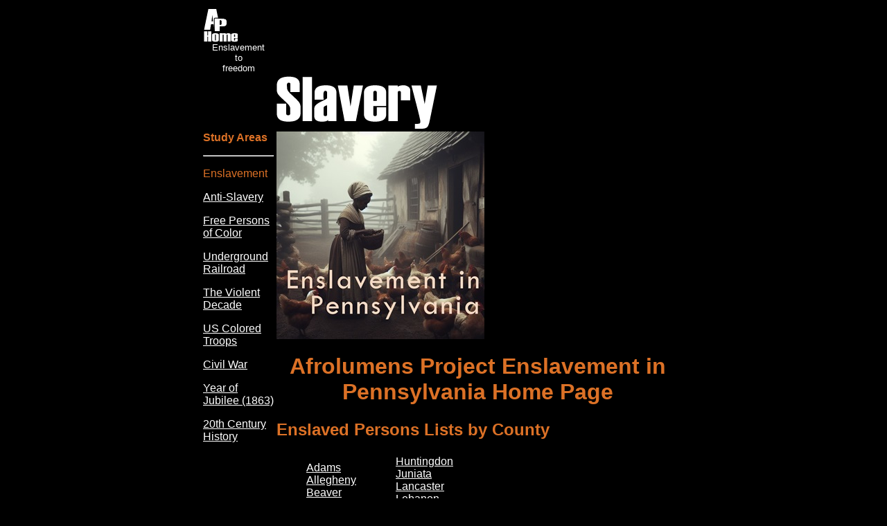

--- FILE ---
content_type: text/html
request_url: https://www.afrolumens.com/slavery/index.html
body_size: 4323
content:
<!DOCTYPE HTML PUBLIC "-//W3C//DTD HTML 4.01 Transitional//EN">
<html>
<head>
<meta charset="UTF-8">
<meta name="viewport" content="width=device-width, initial-scale=1.0">
<meta http-equiv="content-language" content="en-us">
<meta name="subject" content="Enslavement in Pennsylvania">
<meta name="author" content="George F. Nagle">
<meta name="description" content="Home page for data, information and listings about the enslavement of People of Color in Pennsylvania.">
<meta name="keywords" content="Pennsylvania, African American, slavery, enslavement, slaveholder, slave">
<title>Enslavement in Pennsylvania Home Page</title>
</head>

<body bgcolor="#000000" text="#ffffff" link="#ffffff" vlink="#cccccc" alink="#ffff00">
<table width="700" border="0" align="center">
  <tr>
    <td width="130" height="50" valign="baseline"><div align="center"><a href="../index.htm"><img src="../images/home.gif" alt="Afrolumens Project  home page" width="50" height="50" border="0" align="left"></a><font color="#ffffff" size="2" face="Arial, Helvetica, sans-serif">Enslavement<br>
      to<br>
      freedom</font></div>
</td>

    <td width="570">&nbsp;</td>
  </tr>
  <tr>
    <td></td>
    <td>
      <div align="left"><img src="images/slaverylogo.gif" alt="Enslavement section logo" width="232" height="76">
      </div></td>
    <td></td>
  </tr>
  <tr>
    <td valign="top"><p><font color="#dc7126" size="3" face="Arial, Helvetica, sans-serif"><strong>Study Areas</strong></font></p><hr width="100" align="left">
	  <p><font color="#dc7126" face="Arial, Helvetica, sans-serif">Enslavement</font></p>
	  <p><font color="#ffffff" face="Arial, Helvetica, sans-serif"><a href="../rising_free/antislavery.html">Anti-Slavery</a></p>
	  <p><a href="../rising_free/index.html">Free Persons of Color</a></p>
	  <p><a href="../ugrr/index.html">Underground Railroad</a></p>
	  <p><a href="../violent/index.htm">The Violent Decade</a></p>
	  <p><a href="../rising_free/usct/usctmain.html">US Colored Troops</a></p>
	  <p><a href="../civil%20war/index.htm">Civil War</a></p>
	  <p><a href="../yoj.htm">Year of Jubilee (1863)</a></p>
    <p><a href="../century%20of%20change/index.html">20th Century History</a></font></p></td>
    <td valign="top"><div align="left"><img src="images/Enslavement header3.jpg" width="300" height="300" title="AI Enslavement3" alt="Header for the Enslavement in Pennsylvania Section. Image created with the assistance of AI."/><h1 align="center"><font color="dc7126" face="Arial, Helvetica, sans-serif">Afrolumens Project Enslavement in Pennsylvania Home Page</font></h1>
    
    <h2 align="left"><font color="dc7126" face="Arial, Helvetica, sans-serif">Enslaved Persons Lists by County</font></h2>
    <table width="500" border="0" align="center">
<tr>
    <td>
        <font face="Arial, Helvetica, sans-serif"><a href="adams1.html">Adams</a><br>
        <a href="allegh1.html">Allegheny</a><br>
        <a href="beav1.html">Beaver</a><br>
        <a href="bedf1.html">Bedford</a><br>
        <a href="berks1.html">Berks</a><br>
        <a href="bradford1.html">Bradford</a><br>
        <a href="bucks1.html">Bucks</a><br>
        <a href="butler1.html">Butler</a><br>
        <a href="centre1.html">Centre</a><br>
        <a href="chester1.html">Chester</a><br>
        <a href="crawf1.html">Crawford</a><br>
        <a href="cumber1.html">Cumberland</a><br>
        <a href="dauph1.html">Dauphin</a><br>
        <a href="del1.html">Delaware</a><br>
        <a href="erie1.html">Erie</a> <br>
        <a href="fayette1.html">Fayette</a><br>
        <a href="frankl1.html">Franklin</a><br>
        <a href="greene1.html">Greene</a></font>
        </td>
    <td><font face="Arial, Helvetica, sans-serif"><a href="huntingdon1.html">Huntingdon</a><br>
        <a href="jun1.html">Juniata</a><br>
        <a href="lanc1.html">Lancaster</a><br>
        <a href="leb1.html">Lebanon</a><br>
        <a href="luzerne1.html">Luzerne</a><br>
        <a href="lycoming1.html">Lycoming</a><br>
        <a href="mifflin1.html">Mifflin</a><br>
        <a href="mont1.html">Montgomery</a><br>
        <a href="nhamp1.html">Northampton</a><br>
        <a href="north1.html">Northumberland</a><br>
        <a href="perry1.html">Perry</a><br>
        <a href="phila1.html">Philadelphia</a><br>
        <a href="../rising_free/manifests.html">Port of Philadelphia Slave Manifests</a><br>
        <a href="potter1.html">Potter</a><br>
        <a href="somerset1.html">Somerset</a><br>
        <a href="susqu1.html">Susquehanna</a><br>
        <a href="wash1.html">Washington</a><br>
        <a href="west1.html">Westmoreland</a><br>
        <a href="york1.html">York</a></font>
        </td>
</tr>
</table>
    <h2 align="left"><font color="dc7126" face="Arial, Helvetica, sans-serif">Enslaved Persons in the Lower Counties on the Delaware, 1681-1776</font></h2>
    <table width="500" border="0" align="center">
<tr>
    <td>
    <font face="Arial, Helvetica, sans-serif"><a href="kent1.html">Kent</a><br>
        <a href="newcastle1.html">New Castle</a><br>
        <a href="sussex1.html">Sussex</a>
        </font>
        </td>
        </tr>
        </table>
    
    <h2 align="left"><font color="dc7126" face="Arial, Helvetica, sans-serif">About the Enslavement of People of Color in Pennsylvania</font></h2>
    <ul>
<font face="Arial, Helvetica, sans-serif">
      <li><a href="buying.html"><b>Buying a Slave</b></a><br>
    Where did Pennsylvanians buy slaves?</li>
      <li><a href="Advertisements/phila1722auction.html"><b>First Advertised Slave Auction</b></a><br>
    From a Philadelphia newspaper, July 1722</li>
      <li><b><a href="slavers.html">Pennsylvania Slave Merchants</a></b><br>
    Who were some of the professional dealers in slaves, in Pennsylvania?</li>
      <li><a href="resist.html"><b>Resistance by Enslaved Persons</b></a><br>
    What are some of the ways enslaved persons resisted their bondage?</li>
      <li><a href="names.html"><b>Slave Names</b></a><br>
    How did enslaved persons get their names?</li>
      <li><a href="agric.html"><b>Agriculture and Slave Labor</b></a><br>
    How were enslaved persons used on Pennsylvania farms? Did Pennsylvania have "plantations?"</li>
    </font>
    </ul>
    
     <h2 align="left"><font color="dc7126" face="Arial, Helvetica, sans-serif">People and Places</font></h2>
    <ul>
<font face="Arial, Helvetica, sans-serif">
      <li><a href="../century of change/formerslave.html"><b>Former Slaves</b></a><br>
     News items including obituaries of formerly enslaved persons.</li>
      <li><a href="kelso.html"><b>Profiles of William Kelso and Sons</b></a> <i>by Fred Kelso</i><br>
     The Kelso family operated a ferry and held enslaved persons in Dauphin, Cumberland and Erie counties.</li>
      <li><a href="paxpre1.html"><b>Paxton Presbyterian Cemetery</b></a><br>
     Modern view of the gravesite of three enslaved persons from Dauphin County and one Civil War era self-emancipated man.</li>
     <li><a href="hancem.html"><b>Hanover Cemetery</b></a><br>
     Photograph and notes on this Dauphin County burying ground that reportedly has more than 150 unmarked graves of locally enslaved persons.</li>
     <li><a href="../rising_free/lincoln/lincmain.html"><b>Lincoln Cemetery, Dauphin County</b></a><br>  
     An historic African American cemetery with re-interments from the 18th century including enslaved persons.</li>
     <li><a href="../rising_free/midland.html"><b>Midland Cemetery</b></a><br>  
     An historic African American cemetery with burials back to the 18th century including enslaved persons.</li>
    <li><a href="wenrich.html"><b>Wenrich's  Cemetery</b></a><br>  
    History and a photograph of the unmarked burial place of numerous enslaved persons from this portion of original Paxton Township.&nbsp;</li>
    </font>
    </ul>
    
    <h2 align="left"><font color="dc7126" face="Arial, Helvetica, sans-serif">Documents and Images</font></h2>
    <ul>
    <font face="Arial, Helvetica, sans-serif">
    <li><a href="regulation.html"><b>Pennsylvania's Black Codes</b></a><br>
    Read the harsh laws passed in colonial Pennsylvania to control free Blacks and enslaved persons.</li>
    <li><a href="duty1722.html"><b>1722 Act Placing a Duty on Slaves Imported Into Pennsylvania</b></a><br>
    Full text of the first act imposing a &pound;5 duty on the importation of enslaved Blacks</li>
    <li><a href="duty1729.html"><b>1729 Act Placing a Duty on Slaves Imported Into Pennsylvania</b></a><br>
    Full text of the act reducing the duty on the importation of enslaved Blacks to &pound;2.</li>
    <li><a href="duty1761.html"><b>1761 Act Placing a Duty on Slaves Imported Into Pennsylvania</b></a><br>
    Full text of the act increasing the duty on the importation of enslaved Blacks to &pound;10.</li>
    <li><a href="duty1778.html"><b>1778 Act Seeking to Recover Duties on Imported Slaves Uncollected Since the Declaration of Independence.</b></li>
    <li><a href="gradual.html"><b>An Act for the Gradual Abolition of Slavery</b></a><br>
    Full text of the original act, passed on March 1st, 1780.</li>
    <li><a href="gradual1788.html"><b>1788 Amendments to the 1780 Gradual Abolition of Slavery Act</b></a><br>
    Full text of the 1788 Act to explain, amend and correct abuses of the 1780 Gradual Abolition Act.</li>
    <li><a href="gradualmillervdwilling.html"><b>Miller v. Dwilling, 1826, Pennsylvania Supreme Court Decision</b></a><br>
    Full text of the September 1826 ruling that put an end to the practice of registering children of term slaves as term slaves themselves.</li>
    <li><a href="compare.html"><b>A Comparison of Servitude Agreements</b></a><br>
    Full text of separate servitude agreements for two young men, one white and one Black.</li>
    <li><a href="images.html"><b>Images of Enslavement</b></a><br>
    Scans of original newspaper advertisements offering enslaved persons for sale, registration documents and miscellaneous documents, and discussion
    of commercial images.</li>
    </font>
    </ul>
    
   <h2 align="left"><font color="dc7126" face="Arial, Helvetica, sans-serif">Tools</font></h2>
    <ul>
    <font face="Arial, Helvetica, sans-serif">
    <li><a href="howto.html"><b>Tips on Using This Site</b></a><br>
    About the enslavement data and how information is organized.</li>
    <li><a href="faq.html"><b>Pennsylvania Enslavement FAQs</b></a><br>
    Common questions about enslavement in Pennsylvnia.</li>
    <li><a href="glossary.html"><b>Glossary of Enslavement Terms</b></a><br>
    Common words and phrases frequently used in ads and documents.</li>
    </font>
    </ul>
   
   <h2 align="left"><font color="#dc7126" face="Arial, Helvetica, sans-serif">Resources</font></h2>
   <ul>
		  <li><font color="#ffffff" face="Arial, Helvetica, sans-serif"><a href="https://www.kinfolkology.org/">Kinfolkology.org</a>, featuring Oceans of Kinfolk, "a database of the coastwise traffic of enslaved people in the antebellum United States. Oceans of Kinfolk currently includes the names of more than 63,000 enslaved men, women and children trafficked to New Orleans from domestic ports between 1818 and 1860."</font></li>
    </font>
    </ul>

    <td>&nbsp;</td>
  </tr>

  <tr>

    <td colspan="2"><hr><p align="left" style="margin-left: 20"><font color="#dc7126" size="4" face="Arial, Helvetica, sans-serif">Buy the Afrolumens Site Book...</font></p>
      <p align="left" style="margin-left: 20"><font color="#ffffff" size="6" face="Arial, Helvetica, sans-serif">The Year of Jubilee</font></p>
      <p align="left" style="margin-left: 20"><font color="#ffffff" size="5" face="Arial, Helvetica, sans-serif">Vol. 1: Men of God and Vol. 2: Men of Muscle</font></p>
      <p align="left" style="margin-left: 20"><font color="#ffffff" size="3" face="Arial, Helvetica, sans-serif">by George F. Nagle</font></p>
      <p align="left"><a href="https://www.amazon.com/dp/B0DLJ4K2LH/"><img src="../images/yojmogsmallnew.jpg" align="left" width="145" height="218" title="Year of Jubilee, Men of God" alt="Cover image from The Year of Jubilee, volume one, Men of God"/></a><font color="#ffffff" size="4" face="Arial, Helvetica, sans-serif"><i>Both volumes of the Afrolumens book are back in print and available from Amazon.</i></font></p>
      <p align="left" style="margin-left: 20"><font color="#ffffff" face="Arial, Helvetica, sans-serif"><i>The
          Year of Jubilee</i> is the history of Harrisburg's free African American
          community, from the era of colonialism and enslavement to hard-won freedom.</font></p>
      <p align="left" style="margin-left: 20"><font color="#ffffff" face="Arial, Helvetica, sans-serif">Volume
          One, <i>Men of God</i>, covers the turbulent beginnings of this community,
          from Hercules and the first enslaved persons, the growth of slavery in central
          Pennsylvania, the Harrisburg area slave plantations, early freedom seekers, to the birth of a free Black community. <i>Men of God</i> is a detailed
          history of Harrisburg's first Black entrepreneurs, the early Black
          churches, the first Black neighborhoods, and the maturing of the social
          institutions that supported this vibrant community.</font></p>
      <p align="left" style="margin-left: 20"><font color="#ffffff" face="Arial, Helvetica, sans-serif"> It
          includes an extensive examination of state and federal laws governing
          slave ownership and the recovery of runaway slaves, the growth of the
          colonization movement, anti-colonization efforts, anti-slavery, abolitionism
          and radical abolitionism. It concludes with the complex relationship
          between Harrisburg's Black and white abolitionists and details the
          efforts and activities of each group as they worked separately at first,
          then learned to cooperate in fighting against slavery. <strong><font size="3"><a href="../yoj.htm">More
          here</a></font></strong></p>
      <p align="left" style="margin-left: 20"><font color="#ffffff" face="Arial, Helvetica, sans-serif">Non-fiction,
          history. 607 pages, softcover.</font></p>
      <p align="left"><font color="#ffffff" face="Arial, Helvetica, sans-serif"><a href="https://www.amazon.com/dp/B0DLL7F6LZ/"><img src="../images/yojmomsmallnew.jpg" align="left" width="145" height="218" title="Year of Jubilee, Men of Muscle" alt="Cover image of The Year of Jubilee, volume two, Men of Muscle."/></a>Volume Two, <i>Men of Muscle</i> continues the history from 1850 and the Fugitive Slave
          Law of 1850, through the explosive 1850s to the coming of Civil War
          to central Pennsylvania. In this volume, Harrisburg's African American
          community weathers kidnappings, raids, riots, plots, murders, intimidation,
          and the coming of war. Caught between hostile Union soldiers and deadly
          Confederate soldiers, they ultimately were forced to choose between fleeing
          or fighting. This is the true and dramatic story of that choice.</font></p>
      <p align="left" style="margin-left: 20"><font face="Arial, Helvetica, sans-serif">Non-fiction,
          history. 630 pages, softcover.</font></p>
      <p align="left" style="margin-left: 20"><font color="#ffffff" size="4" face="Arial, Helvetica, sans-serif">Volume One and Two are available free to read online now. <a href="../yoj.htm">Click here to read.</a></font></p>
            <p align="left" style="margin-left: 20"><font color="#ffffff" size="4" face="Arial, Helvetica, sans-serif">Or order print copies on Amazon and support the Afrolumens Project:<br>
            <a href="https://www.amazon.com/dp/B0DLJ4K2LH/">The Year of Jubilee, Vol. 1, Men of God</a><br>
            <a href="https://www.amazon.com/dp/B0DLL7F6LZ/">The Year of Jubilee, Vol. 2, Men of Muscle</a></font></p>
      <p>&nbsp;</p></td>
  </tr>
  <tr>
    <td colspan="3"><p align="left" style="margin-left: 20">&nbsp;</p>
    </td>
  </tr>
  <tr>
  <td colspan="3"><div align="center"><font face="Arial, Helvetica, sans-serif"><a href="../aboutus.htm">About the AP </a> | <a href="../contact.htm">Contact
            AP</a> | <a href="../mission.htm">Mission Statement</a></font></div></td></tr>
</table>
</body>
</html>
